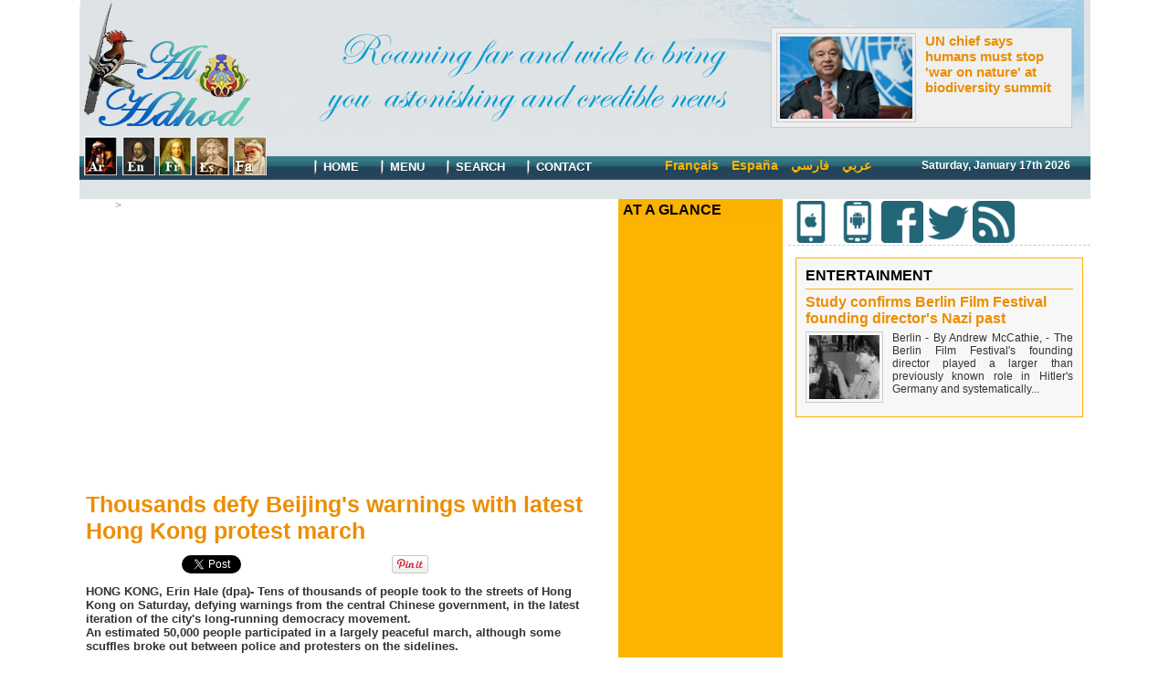

--- FILE ---
content_type: text/html; charset=UTF-8
request_url: https://en.hdhod.com/Thousands-defy-Beijing-s-warnings-with-latest-Hong-Kong-protest-march_a19881.html
body_size: 11644
content:
<!DOCTYPE html PUBLIC "-//W3C//DTD XHTML 1.0 Strict//EN" "http://www.w3.org/TR/xhtml1/DTD/xhtml1-strict.dtd">
<html xmlns="http://www.w3.org/1999/xhtml" xmlns:og="http://ogp.me/ns#"  xml:lang="us" lang="us">
<head>
<title>Thousands defy Beijing's warnings with latest Hong Kong protest march</title>
 
<meta http-equiv="Content-Type" content="text/html; Charset=UTF-8" />
<meta name="author" lang="us" content="Erin Hale (dpa)" />
<meta name="keywords" content="Hong Kong" />
<meta name="description" content="HONG KONG, Erin Hale (dpa)- Tens of thousands of people took to the streets of Hong Kong on Saturday, defying warnings from the central Chinese government, in the latest iteration of the city'..." />
<link rel="alternate" href="https://fr.hdhod.com/" hreflang="fr" />
<link rel="alternate" href="https://es.hdhod.com/" hreflang="es" />
<link rel="alternate" href="https://www.hdhod.com/" hreflang="ar" />

<meta property="og:url" content="https://en.hdhod.com/Thousands-defy-Beijing-s-warnings-with-latest-Hong-Kong-protest-march_a19881.html" />
<meta name="image" property="og:image" content="https://en.hdhod.com/photo/art/grande/36527083-32591147.jpg?v=1566115993" />
<meta property="og:type" content="article" />
<meta property="og:title" content="Thousands defy Beijing's warnings with latest Hong Kong protest march" />
<meta property="og:description" content="HONG KONG, Erin Hale (dpa)- Tens of thousands of people took to the streets of Hong Kong on Saturday, defying warnings from the central Chinese government, in the latest iteration of the city's long-running democracy movement. An estimated 50,000 people participated in a largely peaceful march,..." />
<meta property="og:site_name" content="Hdhod - English" />
<meta property="twitter:card" content="summary_large_image" />
<meta property="twitter:image" content="https://en.hdhod.com/photo/art/grande/36527083-32591147.jpg?v=1566115993" />
<meta property="twitter:title" content="Thousands defy Beijing's warnings with latest Hong Kong protest march" />
<meta property="twitter:description" content="HONG KONG, Erin Hale (dpa)- Tens of thousands of people took to the streets of Hong Kong on Saturday, defying warnings from the central Chinese government, in the latest iteration of the city'..." />
<link rel="stylesheet" href="/var/style/style_1.css?v=1577968530" type="text/css" />
<link rel="stylesheet" href="/var/style/style.1620385.css?v=1423649337" type="text/css" />
<link rel="stylesheet" href="/var/style/style.1620389.css?v=1331720063" type="text/css" />
<link rel="stylesheet" href="/var/style/style.1620400.css?v=1435664776" type="text/css" />
<link rel="alternate" media="only screen and (max-width: 640px)" href="https://en.hdhod.com/m/Thousands-defy-Beijing-s-warnings-with-latest-Hong-Kong-protest-march_a19881.html" />
<link rel="canonical" href="https://en.hdhod.com/Thousands-defy-Beijing-s-warnings-with-latest-Hong-Kong-protest-march_a19881.html" />
<link rel="alternate" type="application/rss+xml" title="RSS" href="/xml/syndication.rss" />
<link rel="alternate" type="application/atom+xml" title="ATOM" href="/xml/atom.xml" />
<link rel="icon" href="/favicon.ico?v=1235936996" type="image/x-icon" />
<link rel="shortcut icon" href="/favicon.ico?v=1235936996" type="image/x-icon" />
 
<!-- Google file -->
<meta name="verify-v1" content="3zkdkaWRuyqARBu4NX9FecIJk9I8CXRRHKvBGNIUcBw=" />
 
<!-- Yahoo tags -->
<META name="y_key" content="3af010456539d6c1">
 
<!-- Msn tags -->
<meta name="msvalidate.01" content="0346C98A72CB818E53554A57B804DBA3" />
<script src="/_public/js/jquery-1.8.3.min.js?v=1731587507" type="text/javascript"></script>
<script src="/_public/js/jquery.tools-1.2.7.min.js?v=1731587507" type="text/javascript"></script>
<script src="/_public/js/compress_jquery.ibox.js?v=1731587507" type="text/javascript"></script>
<script src="/_public/js/form.js?v=1731587507" type="text/javascript"></script>
<script src="/_public/js/compress_fonctions.js?v=1731587507" type="text/javascript"></script>
<script type="text/javascript" src="//platform.linkedin.com/in.js">lang:en_US</script>
<script type="text/javascript">
/*<![CDATA[*//*---->*/
selected_page = ['article', ''];
selected_page = ['article', '36527083'];
var deploye8408567 = true;

function sfHover_8408567(id) {
	var func = 'hover';
	if ($('#css-responsive').length && parseInt($(window).width()) <= 800) { 
		func = 'click';
	}

	$('#' + id + ' li' + (func == 'click' ? ' > a' : '')).on(func, 
		function(e) { 
			var obj  = (func == 'click' ? $(this).parent('li') :  $(this));
			if (func == 'click') {
				$('#' + id + ' > li').each(function(index) { 
					if ($(this).attr('id') != obj.attr('id') && !$(this).find(obj).length) {
						$(this).find(' > ul:visible').each(function() { $(this).hide(); });
					}
				});
			}
			if(func == 'click' || e.type == 'mouseenter') { 
				if (obj.find('ul:first:hidden').length)	{
					sfHoverShow_8408567(obj); 
				} else if (func == 'click') {
					sfHoverHide_8408567(obj);
				}
				if (func == 'click' && obj.find('ul').length)	return false; 
			}
			else if (e.type == 'mouseleave') { sfHoverHide_8408567(obj); }
		}
	);
}
function sfHoverShow_8408567(obj) {
	obj.addClass('sfhover').css('z-index', 1000); obj.find('ul:first:hidden').each(function() { if ($(this).hasClass('lvl0')) $(this).show(); else $(this).show(); });
}
function sfHoverHide_8408567(obj) {
	obj.find('ul:visible').each(function() { if ($(this).hasClass('lvl0')) $(this).hide(); else $(this).hide();});
}
var oldTop_1727792, newTop_1727792, Timer_1727792, tmp_1727792 = 0, maxwidth_1727792;
var top_max, top_min;

function newsdefil_1727792(){
	 var img_newsdefil_1727792 = window.document.getElementById('img_newsdefil_1727792');
	 if (img_newsdefil_1727792 != null){
		 if (tmp_1727792 == 0){
			 top_max = 150;
			 top_min = 0;
			 window.document.getElementById('defilbox_1727792').style.top=top_max + 'px';
			 window.document.getElementById('defilbox_1727792').style.visibility='visible';
			 maxwidth_1727792 = img_newsdefil_1727792.offsetTop;
			 maxwidth_1727792 += top_max;
			 tmp_1727792 = 1;
		 }
		 else{
			 maxwidth_1727792 -= 2;
		 }
		 oldTop_1727792 = window.document.getElementById('defilbox_1727792').style.top;
		 pos = oldTop_1727792.indexOf('p');
		 if (pos > 0)	{ oldTop_1727792 = oldTop_1727792.substring(0,pos)*1;}
		 else		{ oldTop_1727792 = top_min;}
		 newTop_1727792 = newTop_1727792 * 1;
		 newTop_1727792 = oldTop_1727792 - 2;
		 if (maxwidth_1727792 < top_min)	{newTop_1727792 = top_max; tmp_1727792 = 0; window.document.getElementById('defilbox_1727792').style.visibility='hidden'}
		 window.document.getElementById('defilbox_1727792').style.top = newTop_1727792 + "px";
	 }
	 Timer_1727792 = setTimeout("newsdefil_1727792()", 100)
}

window.document.onload = newsdefil_1727792();


 var GBRedirectionMode = 'IF_FOUND';
/*--*//*]]>*/

</script>
 
<!-- Perso tags -->
<style type="text/css">
<!--
.Style5 {
	font-size: 13px;
	font-family: Arial, Helvetica, sans-serif;
	font-weight: bold;
	color: #FFFFFF;
}
a:link {
	color: #FFFFFF;
	text-decoration: none;
}
a:visited {
	text-decoration: none;
	color: #FFFFFF;
}
a:hover {
	text-decoration: none;
	color: #FFFFFF;
}
a:active {
	text-decoration: none;
	color: #FFFFFF;
}
-->
</style>
<style type="text/css">
.mod_1620385 img, .mod_1620385 embed, .mod_1620385 table {
	 max-width: 556px;
}

.mod_1620385 .mod_1620385_pub {
	 min-width: 564px;
}

.mod_1620385 .mod_1620385_pub .cel1 {
	 padding: 0;
}

.mod_1620385 .photo.left .mod_1620385_pub, .mod_1620385 .photo.right .mod_1620385_pub {
	 min-width: 282px; margin: 15px 10px;
}

.mod_1620385 .photo.left .mod_1620385_pub {
	 margin-left: 0;
}

.mod_1620385 .photo.right .mod_1620385_pub {
	 margin-right: 0;
}

.mod_1620385 .para_32591147 .photo {
	 position: relative;
}

</style>
</head>

<body class="mep1 home">
<div id="main">
<table id="main_table_inner" cellspacing="0">
<tr>
<td class="z_col0_td_inner z_td_colonne" colspan="3">
<div id="z_col0">
	 <div class="z_col0_inner">
		 <div class="inner">
<!-- ********************************************** ZONE TITRE ********************************************** -->
<table cellpadding="0" cellspacing="0" id="mod_4861278" class="mod_4861278 wm-module module-responsive  module-combo nb-modules-3" style="position:relative">
<tr>
<td class="celcombo1">
<!-- titre 4861279 -->
<div id="ecart_before_4861279" class="ecart_col0 " style="display:none"><hr /></div>
<div id="mod_4861279" class="mod_4861279 wm-module fullbackground "><div class="fullmod">
	 <div class="titre_image"><a href="https://en.hdhod.com/"><img src="/photo/titre_4861279.png?v=1333403027" alt="Hdhod - English" title="Hdhod - English" class="image"/></a></div>
</div></div>
</td>
<td class="celcombo2">
<!-- titre 8408711 -->
<div id="ecart_before_8408711" class="ecart_col0 " style="display:none"><hr /></div>
<div id="mod_8408711" class="mod_8408711 wm-module fullbackground "><div class="fullmod">
	 <div class="titre_image"><a href="https://en.hdhod.com/"><img src="/photo/titre_8408711.png?v=1422231033" alt="Hdhod - English" title="Hdhod - English" class="image"/></a></div>
</div></div>
</td>
<td class="celcombo3">
<!-- eau 8408266 -->
<div id="ecart_before_8408266" class="ecart_col0 module-responsive" style="display:none"><hr /></div>
<div id="mod_8408266" class="mod_8408266 wm-module fullbackground module-responsive  module-eau type-2 nb-col-1 nb_sections-1">
	 <div class="eau">
		 <div class="cel1 id1 last">
				 <div class="shadow photo">
					 <a href="/UN-chief-says-humans-must-stop-war-on-nature-at-biodiversity-summit_a21177.html">
						 <img loading="lazy" src="https://en.hdhod.com/photo/art/imagette_16_9/50222241-38823336.jpg?v=1601490037" alt="UN chief says humans must stop 'war on nature' at biodiversity summit" title="UN chief says humans must stop 'war on nature' at biodiversity summit"  />
					 <img src="https://en.hdhod.com/photo/art/large_x2_16_9/50222241-38823336.jpg?v=1601490038" alt="UN chief says humans must stop 'war on nature' at biodiversity summit" loading="lazy" class="responsive" style="display:none" />					 </a>
				 </div>
			 <h3 class="titre">
				 <a href="/UN-chief-says-humans-must-stop-war-on-nature-at-biodiversity-summit_a21177.html">UN chief says humans must stop 'war on nature' at biodiversity summit</a>
			 </h3>
			 <div class="sous_titre" style="display:none"></div>
			 <div class="clear"></div>
		 </div>
	 </div>
</div>
</td>
</tr>
</table>
<div id="ecart_after_4861278" class="ecart_col0" style="display:none"><hr /></div>
<div id="ecart_before_4861286" class="ecart_col0 " style="display:none"><hr /></div>
<table cellpadding="0" cellspacing="0" id="mod_4861286" class="mod_4861286 wm-module module-responsive  module-combo nb-modules-4" style="position:relative">
<tr>
<td class="celcombo1">
<!-- menu_static 4861289 -->
<div id="ecart_before_4861289" class="ecart_col0 " style="display:none"><hr /></div>
<div id="mod_4861289" class="mod_4861289 wm-module fullbackground  menu_static colonne-b background-cell- ">
	 <ul class="menu_ligne">
		 <li class="id1 cel1 keep-padding titre first">
			 <a href="http://www.hdhod.com" data-link="externe,http://www.hdhod.com" >
				 <img src="/photo/mod-4861289-654181.png?v=1333403649" class="image" alt="" />
			 </a>
		 </li>
		 <li class="id2 cel2 keep-padding titre ">
			 <a href="http://en.hdhod.com" data-link="externe,http://en.hdhod.com" >
				 <img src="/photo/mod-4861289-654182.png?v=1333403649" class="image" alt="" />
			 </a>
		 </li>
		 <li class="id3 cel1 keep-padding titre ">
			 <a href="http://fr.hdhod.com" data-link="externe,http://fr.hdhod.com" >
				 <img src="/photo/mod-4861289-654183.png?v=1333403649" class="image" alt="" />
			 </a>
		 </li>
		 <li class="id4 cel2 keep-padding titre ">
			 <a href="http://es.hdhod.com" data-link="externe,http://es.hdhod.com" >
				 <img src="/photo/mod-4861289-654184.png?v=1333410457" class="image" alt="" />
			 </a>
		 </li>
		 <li class="id5 cel1 keep-padding titre  last">
			 <a href="http://fa.hdhod.com" data-link="externe,http://fa.hdhod.com" >
				 <img src="/photo/mod-4861289-654185.png?v=1333403649" class="image" alt="" />
			 </a>
		 </li>
	 </ul>
</div>
</td>
<td class="celcombo2">
<!-- menu_deployable 8408567 -->
<div id="ecart_before_8408567" class="ecart_col0 " style="display:none"><hr /></div>
<div id="mod_8408567" class="mod_8408567 module-menu_deployable wm-module fullbackground  colonne-b type-2 background-cell- " >
	 <div class="main_menu">
		 <ul id="menuliste_8408567">
			 <li data-link="home," class=" titre first" id="menuliste_8408567_1"><a href="https://en.hdhod.com/" > <img class="image middle nomargin" src="https://en.hdhod.com/puces/separ.png?v=1333404090" alt=""  /> Home</a></li>
			 <li data-link="rien," class=" titre element void" id="menuliste_8408567_2"><a href="#" > <img class="image middle nomargin" src="https://en.hdhod.com/puces/separ.png?v=1333404090" alt=""  /> Menu</a>
			 	 <ul class="lvl0 ">
					 <li data-link="rubrique,129205" class=" stitre" ><a href="/Politics_r42.html" ><span class="fake-margin" style="display:none">&nbsp;</span> <img class="image middle nomargin" src="https://en.hdhod.com/_images/preset/puces/arrow28.gif?v=1732287502" alt=""  /> Politics</a></li>
					 <li data-link="rubrique,121596" class=" stitre" ><a href="/_r0.html" ><span class="fake-margin" style="display:none">&nbsp;</span> <img class="image middle nomargin" src="https://en.hdhod.com/_images/preset/puces/arrow28.gif?v=1732287502" alt=""  /> Culture</a></li>
					 <li data-link="rubrique,129209" class=" stitre" ><a href="/_r0.html" ><span class="fake-margin" style="display:none">&nbsp;</span> <img class="image middle nomargin" src="https://en.hdhod.com/_images/preset/puces/arrow28.gif?v=1732287502" alt=""  /> Literature</a></li>
					 <li data-link="rubrique,121798" class=" stitre" ><a href="/Arts_r11.html" ><span class="fake-margin" style="display:none">&nbsp;</span> <img class="image middle nomargin" src="https://en.hdhod.com/_images/preset/puces/arrow28.gif?v=1732287502" alt=""  /> Arts</a></li>
					 <li data-link="rubrique,121813" class=" stitre" ><a href="/Entertainment_r26.html" ><span class="fake-margin" style="display:none">&nbsp;</span> <img class="image middle nomargin" src="https://en.hdhod.com/_images/preset/puces/arrow28.gif?v=1732287502" alt=""  /> Entertainment</a></li>
					 <li data-link="rubrique,121598" class=" stitre" ><a href="/_r0.html" ><span class="fake-margin" style="display:none">&nbsp;</span> <img class="image middle nomargin" src="https://en.hdhod.com/_images/preset/puces/arrow28.gif?v=1732287502" alt=""  /> Media</a></li>
					 <li data-link="rubrique,129176" class=" stitre" ><a href="/Society_r36.html" ><span class="fake-margin" style="display:none">&nbsp;</span> <img class="image middle nomargin" src="https://en.hdhod.com/_images/preset/puces/arrow28.gif?v=1732287502" alt=""  /> Society</a></li>
					 <li data-link="rubrique,129175" class=" stitre" ><a href="/Sport_r35.html" ><span class="fake-margin" style="display:none">&nbsp;</span> <img class="image middle nomargin" src="https://en.hdhod.com/_images/preset/puces/arrow28.gif?v=1732287502" alt=""  /> Sport</a></li>
					 <li data-link="rubrique,121790" class=" stitre" ><a href="/_r0.html" ><span class="fake-margin" style="display:none">&nbsp;</span> <img class="image middle nomargin" src="https://en.hdhod.com/_images/preset/puces/arrow28.gif?v=1732287502" alt=""  /> Education</a></li>
					 <li data-link="rubrique,121802" class=" stitre" ><a href="/Features_r15.html" ><span class="fake-margin" style="display:none">&nbsp;</span> <img class="image middle nomargin" src="https://en.hdhod.com/_images/preset/puces/arrow28.gif?v=1732287502" alt=""  /> Features</a></li>
					 <li data-link="rubrique,121796" class=" stitre slast" ><a href="/_r0.html" ><span class="fake-margin" style="display:none">&nbsp;</span> <img class="image middle nomargin" src="https://en.hdhod.com/_images/preset/puces/arrow28.gif?v=1732287502" alt=""  /> Science</a></li>
				 </ul>
			 </li>
			 <li data-link="externe,http://en.hdhod.com/index.php?action=recherche&keyword=&x=8&y=6" class=" titre" id="menuliste_8408567_3"><a href="http://en.hdhod.com/index.php?action=recherche&keyword=&x=8&y=6" > <img class="image middle nomargin" src="https://en.hdhod.com/puces/separ.png?v=1333404090" alt=""  /> Search</a></li>
			 <li data-link="formulaire,null" class=" titre last" id="menuliste_8408567_4"><a href="/forms/" > <img class="image middle nomargin" src="https://en.hdhod.com/puces/separ.png?v=1333404090" alt=""  /> Contact</a></li>
		 </ul>
	 <div class="break" style="_height:auto;"></div>
	 </div>
	 <div class="clear"></div>
	 <script type="text/javascript">sfHover_8408567('menuliste_8408567')</script>
</div>
</td>
<td class="celcombo3">
<!-- barre_outils 8408607 -->
<div id="ecart_before_8408607" class="ecart_col0 " style="display:none"><hr /></div>
<div id="mod_8408607" class="mod_8408607 wm-module fullbackground  module-barre_outils"><div class="fullmod">
	 <table class="menu_ligne" cellpadding="0" cellspacing="0" ><tr>
		 <td class="id3 cel1 bouton">
			 <a data-link="externe,http://fr.hdhod.com/" href="http://fr.hdhod.com/" target="_blank">Français</a>
		 </td>
		 <td class="id4 cel2 bouton">
			 <a data-link="externe,http://es.hdhod.com/" href="http://es.hdhod.com/" target="_blank">España </a>
		 </td>
		 <td class="id2 cel1 bouton">
			 <a data-link="externe,http://fa.hdhod.com/" href="http://fa.hdhod.com/" target="_blank">فارسي</a>
		 </td>
		 <td class="id1 cel2 bouton">
			 <a data-link="externe,http://www.hdhod.com/" href="http://www.hdhod.com/" target="_blank">عربي</a>
		 </td>
	 </tr></table>
</div></div>
</td>
<td class="celcombo4">
<!-- date 8408568 -->
<div id="ecart_before_8408568" class="ecart_col0 " style="display:none"><hr /></div>
<div id="mod_8408568" class="mod_8408568 wm-module fullbackground "><div class="fullmod">
	 <div class="date"></div>
	 <div class="clear"></div>
</div></div>
</td>
</tr>
</table>
<!-- ********************************************** FIN ZONE TITRE ****************************************** -->
		 </div>
	 </div>
</div>
</td>
</tr>

<tr class="tr_median">
<td class="z_col1_td_inner z_td_colonne main-colonne">
<!-- ********************************************** COLONNE 1 ********************************************** -->
<div id="z_col1" class="z_colonne">
	 <div class="z_col1_inner z_col_median">
		 <div class="inner">
<div id="breads" class="breadcrump breadcrumbs">
	 <a href="https://en.hdhod.com/">Home</a>
	 <span class="sepbread">&nbsp;&gt;&nbsp;</span>
	 <a href="/Politics_r42.html">Politics</a>
	 <div class="clear separate"><hr /></div>
</div>

<!-- html 1695962 -->
	 <script async src="//pagead2.googlesyndication.com/pagead/js/adsbygoogle.js"></script>
<!-- Responsive -->
<ins class="adsbygoogle"
     style="display:block"
     data-ad-client="ca-pub-7659180558549178"
     data-ad-slot="6959651685"
     data-ad-format="auto"></ins>
<script>
(adsbygoogle = window.adsbygoogle || []).push({});
</script>
<div class="ecart_col1"><hr /></div>
<div id="mod_1620385" class="mod_1620385 wm-module fullbackground  page2_article article-19881">
	 <div class="cel1">
		 <div class="titre">
			 <h1 class="access">
				 Thousands defy Beijing's warnings with latest Hong Kong protest march
			 </h1>
		 </div>
		 <br class="texte clear" />
<iframe class="sharing" src="//www.facebook.com/plugins/like.php?href=https%3A%2F%2Fen.hdhod.com%2FThousands-defy-Beijing-s-warnings-with-latest-Hong-Kong-protest-march_a19881.html&amp;layout=button_count&amp;show_faces=false&amp;width=100&amp;action=like&amp;colorscheme=light" scrolling="no" frameborder="0" allowTransparency="true" style="float:left; border:none; overflow:hidden; width:105px; height:20px;"></iframe>
<iframe class="sharing" allowtransparency="true" frameborder="0" scrolling="no" src="//platform.twitter.com/widgets/tweet_button.html?url=http%3A%2F%2Fxfru.it%2F1W9tDS&amp;counturl=https%3A%2F%2Fen.hdhod.com%2FThousands-defy-Beijing-s-warnings-with-latest-Hong-Kong-protest-march_a19881.html&amp;text=Thousands%20defy%20Beijing%27s%20warnings%20with%20latest%20Hong%20Kong%20protest%20march&amp;count=horizontal" style="float:left;width:115px; height:20px;"></iframe>
<div class="sharing" style="float: left; width:115px; height:20px;">
<script type="IN/Share" data-url="https://en.hdhod.com/Thousands-defy-Beijing-s-warnings-with-latest-Hong-Kong-protest-march_a19881.html" data-counter="right"></script>
</div>
<div class="sharing" style="float: left; width:115px; height:20px;">
<a href="//pinterest.com/pin/create/button/?url=https%3A%2F%2Fen.hdhod.com%2FThousands-defy-Beijing-s-warnings-with-latest-Hong-Kong-protest-march_a19881.html&amp;media=https%3A%2F%2Fen.hdhod.com%2Fphoto%2Fart%2Flarge%2F36527083-32591147.jpg%3Fv%3D1566115994&amp;description=Thousands+defy+Beijing%27s+warnings+with+latest+Hong+Kong+protest+march" data-pin-do="buttonPin" data-pin-config="beside"><img border="0" src="//assets.pinterest.com/images/pidgets/pin_it_button.png" title="Pin It" /></a>
</div>
<div class="clear"></div>
		 <br class="texte clear" />
		 <div class="chapeau" style="">
			 <h3 class="access">
				 HONG KONG, Erin Hale (dpa)- Tens of thousands of people took to the streets of Hong Kong on Saturday, defying warnings from the central Chinese government, in the latest iteration of the city's long-running democracy movement.				 <br />
				 An estimated 50,000 people participated in a largely peaceful march, although some scuffles broke out between police and protesters on the sidelines.
			 </h3>
		 </div>
		 <br class="texte clear" />
	 <div class="entry-content instapaper_body">
		 <br id="sep_para_1" class="sep_para access"/>
		 <div id="para_1" class="para_32591147 resize" style="">
			 <div class="photo shadow left">
				 <a href="javascript:void(0)" rel="https://en.hdhod.com/photo/art/grande/36527083-32591147.jpg?v=1566115993&amp;ibox" title="Thousands defy Beijing's warnings with latest Hong Kong protest march"><img class="responsive"  style="display:none" src="https://en.hdhod.com/photo/art/grande/36527083-32591147.jpg?v=1566115993" alt="Thousands defy Beijing's warnings with latest Hong Kong protest march" title="Thousands defy Beijing's warnings with latest Hong Kong protest march" />
<img class="not-responsive"  src="https://en.hdhod.com/photo/art/default/36527083-32591147.jpg?v=1566115995" alt="Thousands defy Beijing's warnings with latest Hong Kong protest march" title="Thousands defy Beijing's warnings with latest Hong Kong protest march"  /></a>
			 </div>
			 <div class="texte">
				 <div class="access firstletter">
					  <br />  Anti-government protesters dispersed into the streets after a tense stand-off outside of Mong Kok police station. <br />  Protesters have occupied streets and transport hubs in Hong Kong since early June, when mass demonstrations began against legislation that put citizens at risk of extradition to China. As of Sunday, the Asian financial hub will have seen protests for 11 consecutive weeks. <br />  Protesters gathered at the Mong Kok police station in the early evening, but when riot police suddenly emerged, they began to move away and disappeared into crowds of shoppers and bystanders. <br />  The riot police, wielding batons and shields, then marched through Mong Kok district, prompting cafes and restaurants to suddenly pull down their shutters, but clashes never came. <br />  Bystanders, meanwhile, jeered at police from a pedestrian walkway and threw bags of ice onto police vehicles before an officer pointed what appeared to fire nonlethal bean bag rounds at unarmed citizens.&nbsp; <br />  Earlier protesters threw eggs and shined laser pointers at a group of officers gathered in front of the building's entrance - an increasingly common tactic to keep police cameras from filming protesters and identifying them later for arrest. <br />  As protesters shouted obscenities, many police responded in turn. <br />  The standoff followed a peaceful march through Kowloon on Saturday afternoon despite rainfall that saw many protesters express anger at police violence over weeks of demonstration. <br />  "I think it is most important that we have to stop Hong Kong police from using violence. As we can see the last few months, many protesters have gotten shot above their shoulders, and this is illegal," protester Yoyo Wong told dpa. "Hong Kong police should be protecting Hong Kongers, not hurting them. That's why we come out." <br />  One older protester who identified herself as Mrs Lai said she was there to support young people. <br />  "We fight for freedom," she said. "We fight for Hong Kong's next generation." <br />  Mrs Lai said she was angry police had arrested so many young people. <br />  "I think the Hong Kong government totally ignores the voice of the Hong Kong people," she said. "If we don't [march], we will lose our freedom." <br />  While most of the march was peaceful, as it came to an end, some protesters defaced a number of pro-Beijing symbols as they walked, including throwing eggs at the offices of a pro-China political party and defacing the walls of a major trade union that also has strong links. <br />  The European Union on Saturday urged the Hong Kong police and protesters to use restraint as protests intensify. <br />  "There has recently been a rising number of unacceptable violent incidents, with risks of further violence and instability," EU foreign policy chief Federica Mogherini said in a statement. <br />  "It is crucial that restraint be exercised, violence rejected, and urgent steps taken to de-escalate the situation," Mogherini said. <br />  Protests began on June 9 against a now-suspended legislative bill that would have allowed for criminal extradition to mainland China. <br />  While Hong Kong returned to Chinese rule in 1997, it has a separate legal system until 2047 under the "one country, two systems" arrangement. <br />  -----------------------------------------------------------------------------------------------------
				 </div>
			 </div>
			 <div class="clear"></div>
		 </div>
	 </div>
		 <br class="texte clear" />
		 <div id="date" class="date">
			 <div class="access">Saturday, August 17th 2019</div>
		 </div>
		 <div class="real-auteur auteur">
			 <div class="access">Erin Hale (dpa)</div>
		 </div>
		 <div class="boutons_ligne" id="boutons">
<a class="bt-home" href="https://en.hdhod.com/"><img src="/_images/icones/bt_home_4.gif?v=1731587505" class="image middle" alt="" title=""  /></a>			 &nbsp;&nbsp;
<a class="bt-mail" rel="nofollow" href="/send/36527083/"><img src="/_images/icones/bt_mail_4.gif?v=1731587505" class="image middle" alt="" title=""  /></a>			 &nbsp;&nbsp;
<a class="bt-print" rel="nofollow" onclick="window.open(this.href,'_blank', 'width=600, height=800, scrollbars=yes, menubar=yes, resizable=yes');return false;" href="/Thousands-defy-Beijing-s-warnings-with-latest-Hong-Kong-protest-march_a19881.html?print=1"><img src="/_images/icones/bt_print_4.gif?v=1731587505" class="image middle" alt="" title=""  /></a>			 &nbsp;&nbsp;
<a class="bt-plus" href="javascript:void(0)" onclick="javascript:setSize(10, 'access')"><img src="/_images/icones/bt_fontplus_4.gif?v=1731587505" class="image pointer middle" alt="" title=""  /></a>			 &nbsp;&nbsp;
<a class="bt-moins" href="javascript:void(0)" onclick="javascript:setSize(-10, 'access')"><img src="/_images/icones/bt_fontmoins_4.gif?v=1731587505" class="image pointer middle" alt="" title=""  /></a>		 </div>
		 <br class="texte clear" />
 <div style="display:none" id="hidden_fields"></div>

		 <br />
		 <!-- page2_commentaire -->
		 <a id="comments"></a>
		 <div id="mod_1620389" class="param_commentaire mod_1620389 wm-module fullbackground ">
			 <div class="cel1">
				 <a id="last_comment"></a>
			 <div id="div_form_comment">
				 <a id="infoscom"></a>
				 <div id="infos_fond_div" style="display:none;"></div>
				 <div id="title_new_comment" class="infos">New comment:</div>
				 <form id="form_comment" action="/Thousands-defy-Beijing-s-warnings-with-latest-Hong-Kong-protest-march_a19881.html#last_comment" method="post" accept-charset="UTF-8">
					 <div class="infos encadre">
						 <input type="hidden" name="action" value="article" />
						 <input type="hidden" name="id_article" value="36527083" />
						 <input type="hidden" name="id_article_reel" value="36527083" />
						 <input type="hidden" name="ajout_commentaire" value="oui" />
						 <input type="hidden" name="type_enreg" value="" />
						 <input type="hidden" name="type" value="" />
						 <div class="form">
							 <a href="javascript:void(0)" onclick="showIbox('/index.php?preaction=ajax&amp;action=restriction&amp;iboxaction=login&amp;CUSTOM=id_article_com%3D36527083%7Ctype_com%3D%7C%2FThousands-defy-Beijing-s-warnings-with-latest-Hong-Kong-protest-march_a19881.html')">
								 <img src="/_images/social/sns_connect_us.png" alt="" />
							 </a>
						 
						 <a id="twitter_connect" href="javascript:void(0)" onclick="recharge('', 'https://en.hdhod.com/', '', 'preaction=twitter&amp;callback=' + encodeURIComponent('/Thousands-defy-Beijing-s-warnings-with-latest-Hong-Kong-protest-march_a19881.html'))"><img src="/_images/social/twitter_connect.png" alt="Twitter"  /></a>
				 <div id="inputs">
					<div id="div_a_pseudo" style="">
<label style="">Name *:</label>
<div class="inputrow" style="">
	 <input class="button" onfocus="del_error(this.id)" type="text" id="a_pseudo" name="a_pseudo" value=""  maxlength="250" />
	 <div id="error_a_pseudo" class="error"></div>
</div>
<div class="inforow"> </div>
</div>
<div class="break"></div>
					<div id="div_a_email" style="">
<label style="">Email (not shown) *:</label>
<div class="inputrow" style="">
	 <input class="button" onfocus="del_error(this.id)" type="text" id="a_email" name="a_email" value=""  maxlength="120" />
	 <div id="error_a_email" class="error"></div>
</div>
<div class="inforow"> </div>
</div>
<div class="break"></div>
					<div id="div_a_url" style="">
<label style="">Website:</label>
<div class="inputrow" style="">
	 <input class="button" onfocus="del_error(this.id)" type="text" id="a_url" name="a_url" value=""  />
	 <div id="error_a_url" class="error"></div>
</div>
<div class="inforow"> </div>
</div>
<div class="break"></div>
				 </div>
				 <label style="display:block;margin-bottom:3px">Comment * :</label>
				 <div class="inputrow" style="padding-top:5px">
					 <textarea id="a_commentaire" class="button" onfocus="del_error('a_commentaire')" name="a_commentaire" rows="8"></textarea>
					 <div id="error_a_commentaire" class="error"></div>
				 </div>
			 <div class="clear"></div>
				 <div id="notify">
					<div class="radiorow">
		 <input type="checkbox" name="a_notify" id="a_notify" value="yes"  /> <label for="a_notify" class="champ" style="display:inline">Notify me of follow-up comments by email</label><br/>
		 <div id="error_a_notify" class="error"></div>
</div>
<div class="break"></div>
				 </div>
						 </div>
						 <div class="submit" style="margin:10px 0">
							 <input type="submit" value="Suggest" class="button2" />
						 </div>
					 </div>
				 </form>
			 </div>
		 </div>
		 </div>
 
		 <div id="entete_liste">
		 <br />
		 <div class="entete_liste">
			 <div class="access" style="padding-top:5px">Read more :</div>
		 </div>
		 <div class="break" style="padding-bottom: 10px"></div>
		 <div class="titre_liste first">
			 <h3 class="access">
			 <a class="access" href="/Nawaf-al-Ahmed-Al-Sabah-sworn-in-as-Kuwait-s-new-ruler_a21169.html">			 <img class="image middle nomargin" src="https://en.hdhod.com/_images/preset/puces/arrow28.gif?v=1732287502" alt=""  /> 
Nawaf al-Ahmed Al Sabah sworn in as Kuwait's new ruler</a>
			 <span class="access"> - 09/30/2020</span>			 </h3>
		 </div>
		 <div class="titre_liste">
			 <h3 class="access">
			 <a class="access" href="/Azerbaijan-continues-offensive-into-disputed-Armenian-held-territory_a21167.html">			 <img class="image middle nomargin" src="https://en.hdhod.com/_images/preset/puces/arrow28.gif?v=1732287502" alt=""  /> 
Azerbaijan continues offensive into disputed Armenian-held territory</a>
			 <span class="access"> - 09/29/2020</span>			 </h3>
		 </div>
		 <div class="titre_liste">
			 <h3 class="access">
			 <a class="access" href="/Trump-faces-chants-of-vote-him-out-as-he-visits-Ginsburg-s-casket_a21149.html">			 <img class="image middle nomargin" src="https://en.hdhod.com/_images/preset/puces/arrow28.gif?v=1732287502" alt=""  /> 
Trump faces chants of 'vote him out' as he visits Ginsburg's casket</a>
			 <span class="access"> - 09/24/2020</span>			 </h3>
		 </div>
		 <div class="titre_liste">
			 <h3 class="access">
			 <a class="access" href="/Almost-500-US-national-security-leaders-endorse-Joe-Biden-over-Trump_a21148.html">			 <img class="image middle nomargin" src="https://en.hdhod.com/_images/preset/puces/arrow28.gif?v=1732287502" alt=""  /> 
  Almost 500 US national security leaders endorse Joe Biden over Trump </a>
			 <span class="access"> - 09/24/2020</span>			 </h3>
		 </div>
		 <div class="titre_liste">
			 <h3 class="access">
			 <a class="access" href="/South-Korea-confirms-missing-official-killed-by-North-Korea_a21147.html">			 <img class="image middle nomargin" src="https://en.hdhod.com/_images/preset/puces/arrow28.gif?v=1732287502" alt=""  /> 
South Korea confirms missing official killed by North Korea</a>
			 <span class="access"> - 09/24/2020</span>			 </h3>
		 </div>
		 <div class="titre_liste">
		 <div class="pager">
			 <a class="sel" rel="nofollow" href="javascript:void(0)" onclick='recharge("entete_liste", "/index.php?start=0&amp;numero=19881&amp;preaction=mymodule&amp;id_param=1620385&amp;java=false&amp;ajax=true&amp;show=liste_articles&amp;numero=19881")'>1</a>
			 <a  rel="nofollow" href="javascript:void(0)" onclick='recharge("entete_liste", "/index.php?start=5&amp;numero=19881&amp;preaction=mymodule&amp;id_param=1620385&amp;java=false&amp;ajax=true&amp;show=liste_articles&amp;numero=19881")'>2</a>
			 <a  rel="nofollow" href="javascript:void(0)" onclick='recharge("entete_liste", "/index.php?start=10&amp;numero=19881&amp;preaction=mymodule&amp;id_param=1620385&amp;java=false&amp;ajax=true&amp;show=liste_articles&amp;numero=19881")'>3</a>
			 <a  rel="nofollow" href="javascript:void(0)" onclick='recharge("entete_liste", "/index.php?start=15&amp;numero=19881&amp;preaction=mymodule&amp;id_param=1620385&amp;java=false&amp;ajax=true&amp;show=liste_articles&amp;numero=19881")'>4</a>
			 <a  rel="nofollow" href="javascript:void(0)" onclick='recharge("entete_liste", "/index.php?start=20&amp;numero=19881&amp;preaction=mymodule&amp;id_param=1620385&amp;java=false&amp;ajax=true&amp;show=liste_articles&amp;numero=19881")'>5</a>
			 <a rel="nofollow" href="javascript:void(0)" onclick='recharge("entete_liste", "/index.php?start=5&amp;numero=19881&amp;preaction=mymodule&amp;id_param=1620385&amp;java=false&amp;ajax=true&amp;show=liste_articles&amp;numero=19881")'>&raquo;</a>
			 <span>...</span>
			 <a  rel="nofollow" href="javascript:void(0)" onclick='recharge("entete_liste", "/index.php?start=6240&amp;numero=19881&amp;preaction=mymodule&amp;id_param=1620385&amp;java=false&amp;ajax=true&amp;show=liste_articles&amp;numero=19881")'>1249</a>
		 </div>
		 </div>
		 </div>
		 <p class="boutons_ligne">
			 <a class="access" href="/News_r29.html">News</a>
			 <span class="access"> | </span>
			 <a class="access" href="/Politics_r42.html">Politics</a>
			 <span class="access"> | </span>
			 <a class="access" href="/Features_r15.html">Features</a>
			 <span class="access"> | </span>
			 <a class="access" href="/Arts_r11.html">Arts</a>
			 <span class="access"> | </span>
			 <a class="access" href="/Entertainment_r26.html">Entertainment</a>
			 <span class="access"> | </span>
			 <a class="access" href="/Society_r36.html">Society</a>
			 <span class="access"> | </span>
			 <a class="access" href="/Sport_r35.html">Sport</a>
		 </p>
	 </div>
</div>
<div id="ecart_after_1620385" class="ecart_col1"><hr /></div>

<!-- html 21259958 -->
<div id="ecart_before_21259958" class="ecart_col1 responsive" style="display:none"><hr /></div>
	 <script async src="//pagead2.googlesyndication.com/pagead/js/adsbygoogle.js"></script>
<!-- Responsive -->
<ins class="adsbygoogle"
     style="display:block"
     data-ad-client="ca-pub-7659180558549178"
     data-ad-slot="6959651685"
     data-ad-format="auto"></ins>
<script>
(adsbygoogle = window.adsbygoogle || []).push({});
</script>
<div class="ecart_col1"><hr /></div>
		 </div>
	 </div>
</div>
<!-- ********************************************** FIN COLONNE 1 ****************************************** -->
</td>
<td class="z_col2_td_inner z_td_colonne">
<!-- ********************************************** COLONNE 2 ********************************************** -->
<div id="z_col2" class="z_colonne">
	 <div class="z_col2_inner z_col_median">
		 <div class="inner">

<!-- news 1727792 -->
<div id="mod_1727792" class="mod_1727792 wm-module fullbackground  news module-news type-1">
	 <div class="entete"><div class="fullmod">
		 <span>At a glance</span>
	 </div></div>
	 <div class="list-news nb-col-0">
	 <div class="support" onmouseover="javascript:clearTimeout(Timer_1727792);" onmouseout="javascript:newsdefil_1727792();">
		 <div id="defilbox_1727792" class="defilbox">
			 <img src="/_images/1.gif" id="img_newsdefil_1727792" class="image" alt="" />
		 </div>
	 </div>
	 </div>
</div>
<div id="ecart_after_1727792" class="ecart_col2"><hr /></div>

<!-- html 1695965 -->
	 <script async src="//pagead2.googlesyndication.com/pagead/js/adsbygoogle.js"></script>
<!-- Responsive -->
<ins class="adsbygoogle"
     style="display:block"
     data-ad-client="ca-pub-7659180558549178"
     data-ad-slot="6959651685"
     data-ad-format="auto"></ins>
<script>
(adsbygoogle = window.adsbygoogle || []).push({});
</script>
		 </div>
	 </div>
</div>
<!-- ********************************************** FIN COLONNE 2 ****************************************** -->
</td>
<td class="z_col3_td_inner z_td_colonne">
<!-- ********************************************** COLONNE 3 ********************************************** -->
<div id="z_col3" class="z_colonne">
	 <div class="z_col3_inner z_col_median">
		 <div class="inner">

<!-- services_web2 8373814 -->
<div id="mod_8373814" class="mod_8373814 wm-module fullbackground  services_web2">
		 <div class="cel1">
					 <div class="lien">
						 <a href="https://itunes.apple.com/ca/app/hdhod/id1059411027?l=fr&amp;mt=8" style="height: 46px; line-height: 46px" target="_blank"><img src="/photo/mod-8373814-148932.png" alt="IOS" style="max-height: 46px;" title="IOS" /></a>
					 </div>
					 <div class="lien">
						 <a href="https://play.google.com/store/apps/details?id=com.goodbarber.hdhod" style="height: 46px; line-height: 46px" target="_blank"><img src="/photo/mod-8373814-148935.png" alt="Android" style="max-height: 46px;" title="Android" /></a>
					 </div>
					 <div class="lien">
						 <a href="https://www.facebook.com/Hdhod-295306450808173/" style="height: 46px; line-height: 46px" target="_blank"><img src="/photo/mod-8373814-148930.png" alt="Facebook" style="max-height: 46px;" title="Facebook" /></a>
					 </div>
					 <div class="lien">
						 <a href="http://twitter.com/hdhod_Inter" style="height: 46px; line-height: 46px" target="_blank"><img src="/photo/mod-8373814-148931.png" alt="Twitter" style="max-height: 46px;" title="Twitter" /></a>
					 </div>
					 <div class="lien">
						 <a href="http://en.hdhod.com/xml/syndication.rss" style="height: 46px; line-height: 46px" target="_blank"><img src="/photo/mod-8373814-148933.png" alt="Rss" style="max-height: 46px;" title="Rss" /></a>
					 </div>
	 <div class="clear"></div>
		 </div>
</div>
<div id="ecart_after_8373814" class="ecart_col3"><hr /></div>

<!-- rub_une 8408393 -->
<div id="mod_8408393" class="mod_8408393 wm-module fullbackground module-responsive  module-rub_une type-6">
	 <div class="cel1 nb-col-1"><div class="fullmod">
			 <div class="inner_tabs" >
				 <h4 id="rubune_8408393_26" class="rubrique pave_header">
					 <a href="/Entertainment_r26.html">Entertainment</a>
				 </h4>
				 <div>
					 <h3 class="titre first" style=";margin-bottom:5px">
						 <a href="/Study-confirms-Berlin-Film-Festival-founding-director-s-Nazi-past_a21178.html">
							 Study confirms Berlin Film Festival founding director's Nazi past
						 </a>
					
					 <br class="clear" />
					 </h3>
					 <div class="clear"></div>
						 <div class="photo shadow thumbnail-1" style="_position: relative">
							 <a href="/Study-confirms-Berlin-Film-Festival-founding-director-s-Nazi-past_a21178.html" style="position:relative">
								 <img loading="lazy" src="https://en.hdhod.com/photo/art/imagette/50222646-38823404.jpg?v=1601490615" alt="Study confirms Berlin Film Festival founding director's Nazi past" title="Study confirms Berlin Film Festival founding director's Nazi past"  />
							 </a>
						 </div>
						 <div class="texte">
							 <a href="/Study-confirms-Berlin-Film-Festival-founding-director-s-Nazi-past_a21178.html">
								 Berlin - By Andrew McCathie, - The Berlin Film Festival's founding director played a larger than previously known role in Hitler's Germany and systematically...
							 </a>
						 </div>
					 <div class="clear"></div>
				 </div>
			 </div>
	 <div class="clear"></div>
	 </div></div>
</div>
<div id="ecart_after_8408393" class="ecart_col3"><hr /></div>

<!-- html 1695961 -->
<div id="ecart_before_1695961" class="ecart_col3 responsive" style="display:none"><hr /></div>
	 <script async src="//pagead2.googlesyndication.com/pagead/js/adsbygoogle.js"></script>
<!-- 336 x 280 -->
<ins class="adsbygoogle"
     style="display:inline-block;width:336px;height:280px"
     data-ad-client="ca-pub-7659180558549178"
     data-ad-slot="7440630694"></ins>
<script>
(adsbygoogle = window.adsbygoogle || []).push({});
</script>
<div id="ecart_after_1695961" class="ecart_col3"><hr /></div>

<!-- rub_une 21133902 -->
<div id="ecart_before_21133902" class="ecart_col3 responsive" style="display:none"><hr /></div>
<div id="mod_21133902" class="mod_21133902 wm-module fullbackground module-responsive  module-rub_une type-6">
	 <div class="cel1 nb-col-1"><div class="fullmod">
			 <div class="inner_tabs" >
				 <h4 id="rubune_21133902_15" class="rubrique pave_header">
					 <a href="/Features_r15.html">Features</a>
				 </h4>
				 <div>
					 <h3 class="titre first" style=";margin-bottom:5px">
						 <a href="/Meet-Chris-Wallace-the-presidential-debate-moderator-from-Fox-News_a21166.html">
							 Meet Chris Wallace, the presidential debate moderator from Fox News
						 </a>
					
					 <br class="clear" />
					 </h3>
					 <div class="clear"></div>
						 <div class="photo shadow thumbnail-1" style="_position: relative">
							 <a href="/Meet-Chris-Wallace-the-presidential-debate-moderator-from-Fox-News_a21166.html" style="position:relative">
								 <img loading="lazy" src="https://en.hdhod.com/photo/art/imagette/50182043-38800844.jpg?v=1601377019" alt="Meet Chris Wallace, the presidential debate moderator from Fox News" title="Meet Chris Wallace, the presidential debate moderator from Fox News"  />
							 </a>
						 </div>
						 <div class="texte">
							 <a href="/Meet-Chris-Wallace-the-presidential-debate-moderator-from-Fox-News_a21166.html">
								 By Los Angeles (tca/dpa) - Fox News anchor Chris Wallace will be the moderator when President Donald Trump and his Democratic opponent, former Vice President...
							 </a>
						 </div>
					 <div class="clear"></div>
				 </div>
			 </div>
	 <div class="clear"></div>
	 </div></div>
</div>
<div id="ecart_after_21133902" class="ecart_col3"><hr /></div>

<!-- rub_une 8519175 -->
<div id="ecart_before_8519175" class="ecart_col3 responsive" style="display:none"><hr /></div>
<div id="mod_8519175" class="mod_8519175 wm-module fullbackground module-responsive  module-rub_une type-6">
	 <div class="cel1 nb-col-1"><div class="fullmod">
			 <div class="inner_tabs" >
				 <h4 id="rubune_8519175_35" class="rubrique pave_header">
					 <a href="/Sport_r35.html">Sport</a>
				 </h4>
				 <div>
					 <h3 class="titre first" style=";margin-bottom:5px">
						 <a href="/Bach-moving-indoor-Olympic-events-outside-too-complicated_a21162.html">
							 Bach: moving indoor Olympic events outside 'too complicated'
						 </a>
					
					 <br class="clear" />
					 </h3>
					 <div class="clear"></div>
						 <div class="photo shadow thumbnail-1" style="_position: relative">
							 <a href="/Bach-moving-indoor-Olympic-events-outside-too-complicated_a21162.html" style="position:relative">
								 <img loading="lazy" src="https://en.hdhod.com/photo/art/imagette/50151195-38785348.jpg?v=1601286579" alt="Bach: moving indoor Olympic events outside 'too complicated'" title="Bach: moving indoor Olympic events outside 'too complicated'"  />
							 </a>
						 </div>
						 <div class="texte">
							 <a href="/Bach-moving-indoor-Olympic-events-outside-too-complicated_a21162.html">
								 Imola, Italy (dpa) - Indoor sports in the open air at new venues for reduced coronavirus infection risk are currently unimaginable for International Olympic...
							 </a>
						 </div>
					 <div class="clear"></div>
				 </div>
			 </div>
	 <div class="clear"></div>
	 </div></div>
</div>
<div id="ecart_after_8519175" class="ecart_col3"><hr /></div>

<!-- rub_une 1620431 -->
<div id="ecart_before_1620431" class="ecart_col3 responsive" style="display:none"><hr /></div>
<div id="mod_1620431" class="mod_1620431 wm-module fullbackground module-responsive  module-rub_une type-6">
	 <div class="cel1 nb-col-1"><div class="fullmod">
			 <div class="inner_tabs" >
				 <h4 id="rubune_1620431_36" class="rubrique pave_header">
					 <a href="/Society_r36.html">Society</a>
				 </h4>
				 <div>
					 <h3 class="titre first" style=";margin-bottom:5px">
						 <a href="/Jordan-to-close-mosques-restaurants-and-schools-for-two-weeks_a21118.html">
							 Jordan to close mosques, restaurants and schools for two weeks
						 </a>
					
					 <br class="clear" />
					 </h3>
					 <div class="clear"></div>
						 <div class="photo shadow thumbnail-1" style="_position: relative">
							 <a href="/Jordan-to-close-mosques-restaurants-and-schools-for-two-weeks_a21118.html" style="position:relative">
								 <img loading="lazy" src="https://en.hdhod.com/photo/art/imagette/49808275-38627424.jpg?v=1600109442" alt="Jordan to close mosques, restaurants and schools for two weeks" title="Jordan to close mosques, restaurants and schools for two weeks"  />
							 </a>
						 </div>
						 <div class="texte">
							 <a href="/Jordan-to-close-mosques-restaurants-and-schools-for-two-weeks_a21118.html">
								 Amman (dpa) - Mosques, restaurants, street markets and most schools will be closed for two weeks starting Thursday in Jordan, amid an "unprecedented" increase...
							 </a>
						 </div>
					 <div class="clear"></div>
				 </div>
			 </div>
	 <div class="clear"></div>
	 </div></div>
</div>
<div id="ecart_after_1620431" class="ecart_col3"><hr /></div>

<!-- galerie 32118366 -->
<div id="mod_32118366" class="mod_32118366  module-galerie type-2"><div class="fullmod">
	 <div class="entete"><div class="fullmod">
		 <span>The world in pictures</span>
	 </div></div>
			 <div class="cel1safe alone nb-col-1 with_text" style="overflow:hidden">
				 <div class="column clear-x2 clear-x3 clear-x4" style="float:left;position:relative;width:309px;padding:10px;padding-right:0">
					 <div class="vignette" style="width:240px; margin:0 auto;">
						 <a href="https://en.hdhod.com/photos/Colors_gp363089.html" class="bg" style="display:block;background:url(https://en.hdhod.com/photo/gal/pic/crop-363089.jpg?v=1389065802) no-repeat center center; height:160px;"></a>
						 <div class="padding_infos">
							 <div class="titre"><a href="https://en.hdhod.com/photos/Colors_gp363089.html">Colors</a></div>
							 </div>
					 </div>
				 </div>
				 <div class="clear"></div>
				 <div class="clear clearimportant"></div>
			 </div>
</div></div>
		 </div>
	 </div>
</div>
<!-- ********************************************** FIN COLONNE 3 ****************************************** -->
</td>
</tr>

<tr>
<td class="z_col100_td_inner z_td_colonne" colspan="3">
<!-- ********************************************** ZONE OURS ********************************************** -->
<div id="z_col100" class="z_colonne">
	 <div class="z_col100_inner">
		 <div class="inner">

<!-- rub_une 1620412 -->
<div id="mod_1620412" class="mod_1620412 wm-module fullbackground module-responsive  module-rub_une type-2">
	 <div class="cel1 nb-col-1" style="padding:0"><div class="fullmod">
	 <div class="encapse_bloc id0  clear-x2 clear-x3 clear-x4" style="padding:0 8px;">
		 <div class="no_bloc_rub" style="padding:8px 0">
			 <h4 class="rubrique">
				 <a class="arub" href="/_r0.html"><span class="nom_rub"></span></a>
			 </h4>
		 </div>
	 </div>
	 </div></div>
</div>
		 </div>
	 </div>
</div>
<!-- ********************************************** FIN ZONE OURS ****************************************** -->
</td>
</tr>
</table>

</div>
<script type="text/javascript">
/*<![CDATA[*//*---->*/
var list_dates = []; var currentDate = new Date(); 
list_dates['2026-1-16'] = 'Friday, January 16th 2026';
list_dates['2026-1-17'] = 'Saturday, January 17th 2026';
list_dates['2026-1-18'] = 'Sunday, January 18th 2026';
list_dates['2026-1-19'] = 'Monday, January 19th 2026';
list_dates['2026-1-20'] = 'Tuesday, January 20th 2026';
$('.mod_8408568 .date').html(list_dates[currentDate.getFullYear()+'-'+(currentDate.getMonth()+1)+'-'+currentDate.getDate()]);
				(function(d){
				  var f = d.getElementsByTagName('script')[0], p = d.createElement('script');
				  p.type = 'text/javascript';
				  p.async = true;
				  p.src = '//assets.pinterest.com/js/pinit.js';
				  f.parentNode.insertBefore(p, f);
				}(document));
recharge_async('hidden_fields', '/mymodule/1620389/', 'ajax=true&show=fields&type=&id_objet=36527083');
make_print_object("36527083", "BTdUMwMwAjAENg==", "form_comment", true);

function rollover_32118366(over, id, obj) 
	{
	if (over)	{ document.getElementById('div_opacity_32118366_' + id).style.display = '';}
	else		{ document.getElementById('div_opacity_32118366_' + id).style.display = 'none';}
	}
 
/*--*//*]]>*/
</script>
</body>

</html>


--- FILE ---
content_type: text/html; charset=utf-8
request_url: https://www.google.com/recaptcha/api2/aframe
body_size: 268
content:
<!DOCTYPE HTML><html><head><meta http-equiv="content-type" content="text/html; charset=UTF-8"></head><body><script nonce="8ppGYBU_9V0RIb7tq2Jh0w">/** Anti-fraud and anti-abuse applications only. See google.com/recaptcha */ try{var clients={'sodar':'https://pagead2.googlesyndication.com/pagead/sodar?'};window.addEventListener("message",function(a){try{if(a.source===window.parent){var b=JSON.parse(a.data);var c=clients[b['id']];if(c){var d=document.createElement('img');d.src=c+b['params']+'&rc='+(localStorage.getItem("rc::a")?sessionStorage.getItem("rc::b"):"");window.document.body.appendChild(d);sessionStorage.setItem("rc::e",parseInt(sessionStorage.getItem("rc::e")||0)+1);localStorage.setItem("rc::h",'1768673113228');}}}catch(b){}});window.parent.postMessage("_grecaptcha_ready", "*");}catch(b){}</script></body></html>